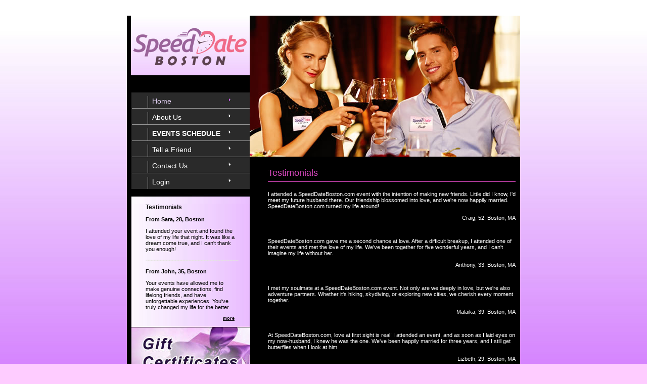

--- FILE ---
content_type: text/html; charset=utf-8
request_url: https://www.speeddateboston.com/testimonials.aspx
body_size: 2464
content:


<html xmlns="http://www.w3.org/1999/xhtml" xml:lang="en" lang="en">
<!-- InstanceBegin template="/Templates/design.dwt" codeOutsideHTMLIsLocked="false" -->
<head>
    <meta http-equiv="Content-Type" content="text/html; charset=utf-8" />
    <!-- InstanceBeginEditable name="doctitle" -->
<title>Speed Date Boston - Customer Testimonials</title>
<meta name="Keywords" content="Speed Date Boston reviews, speed dating experiences, Boston dating testimonials" />
<meta name="Description" content="Read authentic testimonials from customers of Speed Date Boston. Discover real experiences from our speed dating and singles events in Boston." />
<meta name="robots" content="index,follow" />
    <!-- InstanceEndEditable -->
    <link rel="stylesheet" href="style.css" type="text/css" charset="utf-8" />
    <script type="text/JavaScript">
<!--
        function MM_openBrWindow(theURL, winName, features) { //v2.0
            window.open(theURL, winName, features);
        }
//-->
    </script>
</head>
<body>
    <div id="wrapper">
        <div id="header">
        </div>
        <div id="left">
            <div id="logo">
            </div>
      <div id="nav">
  <ul>
	<li class="important"><a href="https://www.speeddateboston.com/Default.aspx">Home</a></li>
	<li><a href="https://www.speeddateboston.com/about.aspx">About Us</a></li>
	<li><a href="https://www.speeddateboston.com/events.aspx"><strong>EVENTS SCHEDULE</strong></a></li>
	<li><a href="https://www.speeddateboston.com/tellafriend.aspx">Tell a Friend</a></li>
	<li><a href="https://www.speeddateboston.com/contact.aspx">Contact Us</a></li>
	<li><a href="https://www.speeddateboston.com/login.aspx">Login</a></li>
        </ul>
      </div>
      <div id="testimonials">
        <h2 class="style2">Testimonials</h2>
        <h3 align="left">From Sara, 28, Boston</h3>
        <p align="left">I attended your event and found the love of my life that night. It was like a dream come true, and I can't thank you enough!</p>
        <div class="hr-dots"> </div>
        <h3 align="left">From John, 35, Boston</h3>
        <p align="left">Your events have allowed me to make genuine connections, find lifelong friends, and have unforgettable experiences. You've truly changed my life for the better.</p>
        <p class="more"><a href="https://www.speeddateboston.com/testimonials.aspx" TITLE="Read more testimonials of speed dating.">more</a></p>
      </div>
      <div id="support"><a href="https://www.speeddateboston.com/gift.aspx"><img src="images/gift.jpg" alt="Gift Certificate." TITLE="Gift Certificate" hspace="8" /></a></div>
    </div>
    <div id="right">
            <!-- InstanceBeginEditable name="pageID" -->
            <h1>
                Testimonials</h1>
            <!-- InstanceEndEditable -->
            <!-- InstanceBeginEditable name="content" -->
             <div id="welcome">
            
                <p align="left">I attended a SpeedDateBoston.com event with the intention of making new friends. Little did I know, I'd meet my future husband there. Our friendship blossomed into love, and we're now happily married. SpeedDateBoston.com turned my life around! </p>
                <p align="right">Craig, 52, Boston, MA </p><p align="right">&nbsp;</p>
                
                <p align="left">SpeedDateBoston.com gave me a second chance at love. After a difficult breakup, I attended one of their events and met the love of my life. We've been together for five wonderful years, and I can't imagine my life without her. </p>
                <p align="right">Anthony, 33, Boston, MA </p><p align="right">&nbsp;</p>
                
                <p align="left">I met my soulmate at a SpeedDateBoston.com event. Not only are we deeply in love, but we're also adventure partners. Whether it's hiking, skydiving, or exploring new cities, we cherish every moment together. </p>
                <p align="right">Malaika, 39, Boston, MA </p><p align="right">&nbsp;</p>
                
                <p align="left">At SpeedDateBoston.com, love at first sight is real! I attended an event, and as soon as I laid eyes on my now-husband, I knew he was the one. We've been happily married for three years, and I still get butterflies when I look at him. </p>
                <p align="right">Lizbeth, 29, Boston, MA </p><p align="right">&nbsp;</p>
                
                <p align="left">Being a mom of two, finding time for dating was a challenge. SpeedDateBoston.com's 7 pm events were a perfect fit for my schedule. I met a wonderful man who understood and embraced my role as a mom. We're now happily engaged and planning our future together. </p>
                <p align="right">Mattie, 33, Boston, MA </p><p align="right">&nbsp;</p>
                
                <p align="left">I attended a SpeedDateBoston.com event and met the most charming man. Not only was he sexy and smart, but he also had a fantastic sense of humor. We've been together for two amazing years, and our laughter-filled days together continue. </p>
                <p align="right">Carol, 32, Boston, MA </p><p align="right">&nbsp;</p>
                
                <p align="left">As a single dad with limited free time, SpeedDateBoston.com has been a lifesaver. The quality of people I've met through their events is impressive. While I haven't found 'the one' just yet, I've made meaningful connections that have enriched my life in many ways. </p>
                <p align="right">Bob, 49, Boston, MA </p><p align="right">&nbsp;</p>
                
                <p align="left">Thanks to SpeedDateBoston.com, I found my soulmate who not only swept me off my feet but also whisked me away to Paris. We share a passion for travel, and our love story began at one of your events. Today, we're happily married globe-trotters, exploring the world together. </p>
                <p align="right">Marisol, 25, Boston, MA </p><p align="right">&nbsp;</p>
                
            </div>
            <!-- InstanceEndEditable -->
        </div>
        <div class="clear">
        </div>
        <div id="spacer">
        </div>
    <div id="footer">
      <div id="copyright">
<p>
<a href="https://www.speeddateboston.com/about.aspx">About Us</a> | 
<a href="https://www.speeddateboston.com/whatisspeeddating.aspx">What is Speed Dating?</a> | 
<a href="https://www.speeddateboston.com/events.aspx">Events Schedule</a> | 
<a href="https://www.speeddateboston.com/testimonials.aspx">Testimonials</a> |
<a href="https://www.speeddateboston.com/contact.aspx">Contact Us</a>
<p>
<a href="javascript:void(0)" onclick="MM_openBrWindow('legalagreement.aspx','legal','scrollbars=yes,resizable=yes,width=400,height=400')">Terms of Use</a> | 
<a href="https://www.speeddateboston.com/faq.aspx">FAQ</a> | 
<a href="https://www.speeddateboston.com/careers.aspx">Careers</a> | 
<a href="https://www.speeddateboston.com/tellafriend.aspx">Tell a Friend</a> | 
<a href="https://www.speeddateboston.com/venues.aspx">For Venue Owners</a> | 
<a href="https://www.speeddateboston.com/sitemap.aspx">Sitemap</a>.
<p>&copy; 2008 - 2024 Speed Date Boston&trade;. All Rights Reserved. | (800) 708-8121.</p>

            </div>
            <div id="footerline">
            </div>
        </div>
    </div>

<script defer src="https://static.cloudflareinsights.com/beacon.min.js/vcd15cbe7772f49c399c6a5babf22c1241717689176015" integrity="sha512-ZpsOmlRQV6y907TI0dKBHq9Md29nnaEIPlkf84rnaERnq6zvWvPUqr2ft8M1aS28oN72PdrCzSjY4U6VaAw1EQ==" data-cf-beacon='{"version":"2024.11.0","token":"2e2aae46df4b409a9e17edd09d17480a","r":1,"server_timing":{"name":{"cfCacheStatus":true,"cfEdge":true,"cfExtPri":true,"cfL4":true,"cfOrigin":true,"cfSpeedBrain":true},"location_startswith":null}}' crossorigin="anonymous"></script>
</body>
<!-- InstanceEnd -->
</html>


--- FILE ---
content_type: text/css
request_url: https://www.speeddateboston.com/style.css
body_size: 1247
content:
html, body, h1, h2, h3, h4, ul, li {
	margin: 0;
	padding: 0;
}

h1 img {
	display: block;
}
img {
	border: 0;
}
a {
	color: #ECD9FF;
}
a:hover {
	color: #FF33FF;
	text-decoration: underline;
}
.left {
	float: left;
}
.right {
	float: right;
}
.more {
	text-align: right;
}
.clear {
	clear: both;
}

body {
	background: #FECCFF url(images/page_bg.jpg) no-repeat fixed;	
	background-size:100% 100%;
	text-align: center;
	font: 11px verdana, arial, sans-serif;
	color: #ffffff;
	padding-bottom: 10px;
	padding-top: 31px;
}

/** layout **/
#wrapper {
	text-align: left;
	margin: auto;
	width: 778px;
  position: relative;
  background: url(images/body_bg.gif) repeat-y;
}

#header {
  position: absolute;
  top: 0;
  left: 243px;
  width: 535px;
  height: 279px;
  background: url(images/header_2.jpg) no-repeat;
}
#left {
  float: left;
  width: 243px;
}
#logo {
  width: 244px;
  height: 152px;
  background: url(images/header_1.jpg) no-repeat;
  text-align: center;
  color: #000000;
}
#logo p {
  margin: 8px 25px 4px 25px;
  border-top: 1px solid #B8B8B8;
  border-bottom: 1px solid #B8B8B8;
  padding: 3px;
  letter-spacing: 0.2em;
  font-weight: bold;
}

#nav {
  background: url(images/nav_left.jpg) no-repeat;
}
#nav ul {
  margin-left: 9px;
  padding-left: 1px;
  padding-bottom: 29px;
  background: #2A2A2A bottom left url(images/nav_bot.jpg) no-repeat;
}
#nav li {
  list-style: none;
  font: 14px "arial narrow", arial, sans-serif;
  border-top: 1px solid #959595;
  background: 188px 10px url(images/arr_white.gif) no-repeat;
  padding: 7px 0 0 31px;
}
#nav a {
  color: #fff;
  text-decoration: none;
  border-left: 1px solid #959595;
  padding-left: 10px;
  display: block;
  width: 90%;
  padding: 2px 0 6px 8px;
}
#nav a:hover {
  text-decoration: underline;
}
#nav .important {
  border: none;
  background: 188px 10px url(images/arr_orange.gif) no-repeat;
}
#nav .important a {
  color: #ECD9FF;
}

#testimonials {
  background: url(images/news_bg.jpg) repeat-y;
  padding-left: 37px;
  padding-right: 22px;
  padding-bottom: 3px;
  text-align: justify;
  color: #000000;
}
#testimonials h2 {
	font-size: 12px;
	color: #111111;
	font-family: verdana, arial;
	font-weight: bold;
}
#testimonials h3, #testimonials p {
  font-size: 11px;
  margin: 1em 8px 1em 0;
}
#testimonials a {
  color: #000000;
  font-weight: bold;
  text-decoration: underline;
}
#testimonials a:hover {
  color: #000000;
}
#testimonials .more {
  font-size: 9px;
}
#testimonials .hr-dots {
  background: center url(images/dots.gif) repeat-x;
  height: 10px;
}

#support {
  background: url(images/support.jpg) no-repeat;
  padding: 1px;
  height: 97px;
  color: #1A1A18;
}
#support p {
  margin: 0.7em 2.6em;
}

#right {
  float: right;
  width: 490px;
  padding-right: 9px;
  padding-top: 301px;
}
#right  h1  {
	font: 18px tekton pro ext,  arial, sans-serif;
	color: #DB48C1;
	margin-bottom: 1em;
	padding-bottom: 6px;
	border-bottom: 1px solid #DB48C1;
}
#right h2 {
  font: 18px tekton pro ext, arial, sans-serif;
  color: #DB48C1;
  border-bottom: 1px solid #DB48C1;
  padding-bottom: 6px;
  margin-bottom: 1em;
}
#right h3 {
  font: 14px arial, sans-serif;
  color: #DB48C1;
  border-bottom: 1px solid #DB48C1;
  padding-bottom: 6px;
  margin-bottom: 1em;
  margin-top: 2em;
}
#welcome p {
  color: #ffffff; /* This sets the paragraph text to white */
}
#profile {
  margin-right: 16px;
}
#right .left {
  margin-right: 18px;
}
#right .more {
  font-weight: bold;
  font-size: 10px;
}

#corp, #indu {
  float: left;
  width: 49%;
}
#corp {
  margin-right: 1%;
}
#corp-img, #indu-img {
  background: url(images/pic_2.jpg) no-repeat;
  width: 112px;
  height: 123px;
  float: left;
  margin-right: 18px;
  text-align: center;
  padding-top: 10px;
  font-size: 9px;
  color:#000000;
  font-weight: bold;
}
#indu-img {
  background: url(images/pic_3.jpg) no-repeat;
}
#spacer {
  height: 2em;
}

#footer {
  background: url(images/footer_bg.gif) repeat-y;
}
#copyright {
  text-align: center;
  padding: 22px 0px 30px 0px;
  font-size: 9px;
  color: #ffffff;
  font-weight: bold;
}
#footerline{
	background: url(images/footerline.gif) no-repeat;
	height:10px;
	margin-top:0px;
	display:block;
	font-size:1px;
}

/*-------nav-footer------*/
#nav-footer a {
	display: block;
	top:auto;
    text-decoration:underline;
	font-weight:bold;
    color: #d784ff;
}
#nav-footer {
	padding: 0 0 0 3px;
	margin: 0 0 0 3px;
	list-style: none;
	} 

#nav-footer ul {
	list-style: none;
}
#nav-footer li {
	float: left;
	position:relative;
	padding:0 8px;
}
#nav-footer li ul {
	display: none;	
	position: absolute;
	padding:5px 0 0 0;
	margin:0;
	width:78em;
	left: 0;
}
#nav-footer li ul li {
	padding: 2px 10px;
	margin:0;
}
#nav-footer li:hover ul {
	width:78em;
	padding:5px 0 0 0;
	margin:0;
	left: auto;
	top:auto;
	display: block;
}
.navline {
	border-right: 1px #fff solid;
	border-left:none;
	padding: 0 7px;
	}
.text-container {
  max-width: 800px; /* Adjust the max-width as needed */
  margin: 0 auto !important; /* Center the container horizontally */
  text-align: center; /* Center the text within the container */
}